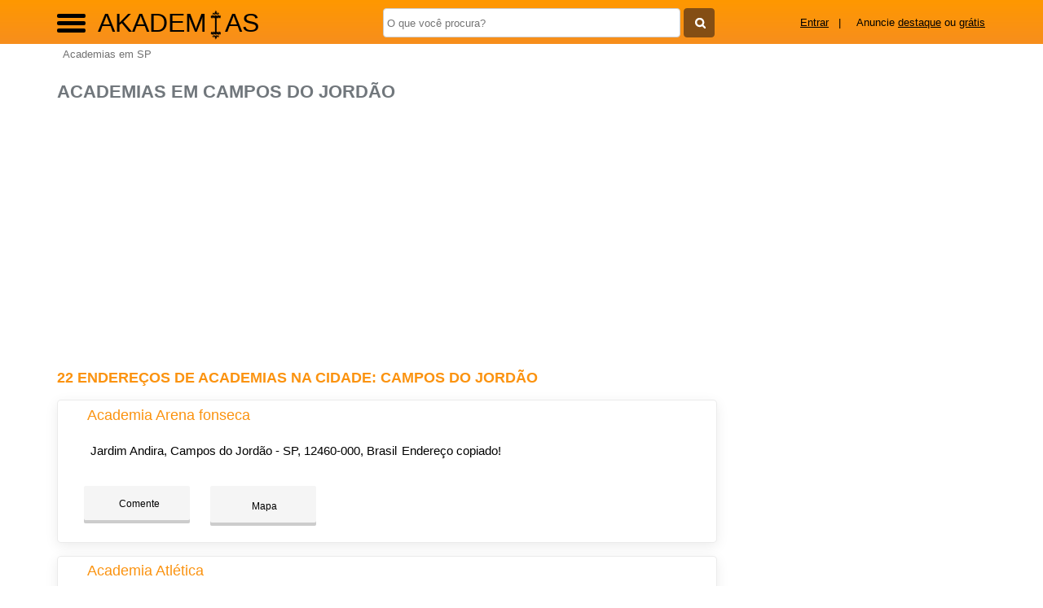

--- FILE ---
content_type: text/html; charset=UTF-8
request_url: https://syndicatedsearch.goog/afs/ads?sjk=GaVIMqygRv6Vwss%2F5c425w%3D%3D&adsafe=high&psid=2712833646&channel=2712833646&client=pub-5823210502176162&q=Academias%20em%20Campos%20do%20Jord%C3%A3o&r=m&hl=pt&type=0&oe=UTF-8&ie=UTF-8&fexp=21404%2C17301437%2C17301438%2C17301442%2C17301266%2C72717108&format=n3%7Cn2%7Cn2%7Cn2%7Cn2%7Cn2%7Cn2%7Cn2&ad=n17&nocache=4301768935479210&num=0&output=uds_ads_only&v=3&preload=true&bsl=8&pac=0&u_his=2&u_tz=0&dt=1768935479228&u_w=1280&u_h=720&biw=1280&bih=720&psw=1280&psh=550&frm=0&uio=--------&cont=miolo-topo-ads%7Cmiolo-468-ads%7Cmiolo-468-ads-1%7Cmiolo-468-ads-2%7Cmiolo-468-ads-3%7Cmiolo-468-ads-4%7Cmiolo-468-ads-5%7Cmiolo-468-ads-6&drt=0&jsid=csa&jsv=855242569&rurl=https%3A%2F%2Fwww.akademias.com.br%2Fcidade%2Facademia-em-campos-do-jordao-sp
body_size: 8473
content:
<!doctype html><html lang="pt-BR"> <head>    <meta content="NOINDEX, NOFOLLOW" name="ROBOTS"> <meta content="telephone=no" name="format-detection"> <meta content="origin" name="referrer"> <title>Anúncios Google</title>   </head> <body>  <div id="adBlock">    </div>  <script nonce="nzy0mDro6fj0IM4TYeZnuQ">window.AFS_AD_REQUEST_RETURN_TIME_ = Date.now();window.IS_GOOGLE_AFS_IFRAME_ = true;(function(){window.ad_json={"caps":[{"n":"queryId","v":"N9BvaZrtLqHXnboPlpTF2Qk"}],"bg":{"i":"https://www.google.com/js/bg/V3ebOGDdmYSEMRADY9j8a9nQ9snAUskijKb6q-slNNE.js","p":"fcnLb5H7AOFMEXpDUwCFgoXQOa4jqZeZzzDC7LwjGFj2ubJWWZXTyusSL0XGifJNwKSFc9VhHoXw6llWm1O0s1YHUay7vL5aRz/af9B3IYOKp7pIJPyRgLkmm6t99zJ8vvqfp7p3Y93JcXJBK7ZevU3h4vRh9WBR2CKzXivJ8bCTXENm2ACqtQu6DK7eKBOFx+pNm5tAb6lx19fU05gWYrS2cvkdQupkcL9uL65pGi3Za0k6M/Z/RwqiX0koIRPiZ4DDNJPBk/XpI+ZnR4LRYdb3wUPZ+B1ET3mki+R1MamPT43tQ6b1feuQNg+ld/RJsS9RdF7S/PWdv1Y8qx00IDDf8rhPt3ANZM44tGoipvJNdR4uObUk7sYbGGf52/xu4bEbbvHbmpVNbD23bPnGDhX1PQ+mgGdv7jssEE/5cycUs4VioCVyNrmmvc7hghgs3Az+GEXdxijnjXMNfDBmeFfVy8b5dPB8ohMC+qbam3N0qEiexgOrDqihQ5YFzToIkVENgxcInSQGxLRJ031dpCi/ROjoNo3OTobjZgc/lqorGGiUE78EPpEmdprmWnVo9x2l/SmdxRfFK2XPzmtfztYv8p/3dBCEMPxcMI/r0T+5lTMaUVNIl52p3SLRkokJqVbFti4rqwgvEDk1INQjuAD5tZeLAUa8x1nHBwGkbJoQTrcI0xfxSK7v2yQ8hAvUFZ8bJJnqAqBh/TihsJ5TCB+hQ3PmQA2mnaB9Rmk8NmYOdAjrY6tkCS9A15JMvEgGFmXnxn7STMwSaV/XIQcI8N/xyRFLExV41V65oKoZv391FI5AYaQSUx3xRWNHnEKlvdABAC+f9WCCkI8ManbKt4TtHCeo6ion5Rz5VYFF9prWQT+9wtT9tQA5Zns0d3UZqaayQ0qjg+30466ANFsRpbPTQ5lupgz52+l7hedtd/1A0MriGOqPwBKQIwDdNIZ9nwa5ohSf1BSTkwXLOP9ISoit4j5jJu6AjYyLE0hUrIr/zVhg3OsYxGrNADmstgYKogkspzSfVvzboZzCmQWfHd2igY0LJkvRBXUgyN7M8Tt2o+yz/U4cRYfs7ReCFcaK81JRvhRUvENVaAvNV04Kc0QmUgN4JqnSqInelYxS0rhuYTeVVcEZoYm6k4vD/GAA9uYZ4E8kmrX1c0lcvyqwNsu9qa8hYFYhpzlR/WPyuMykk2nDXERMLPf32Y3HqTsDB1+1B/+CWDqEByOt6H593tgMW9PDn2k0PEy68gREfwxnZMjM9CHAK2PsMs82lzgaROdh9iyCZMSy3KSFmV2Jph2L6LPDO3QOoOvkmUmQTcUSFauzqEZe6bJ5Pp4177DSOZykcyvOuL+64UBRkyt/6osymQgkRRsYlglYGDVWeYF6Fv4dkmnCKqDqzMg9VAInSgkl4FZvBXGOU7dNDZrTKdw65fQQ3OMI6FLsSgq6+ersFofNBwukPg2LXdUUEVm4o6Y+2zYu9d8/MpWmZfvdBvq264z9QMpqdaOka9aeihGC2SvKcnqCkXMJvaMSDT+gyRqlZWlRZB4sn+IsWr5OJN5ZpOcSSXYVMiGcplDO41BaQbKjIquyvvjkgk+YxVQGn9pIur1PxGNKUYoPVJ4Fs8t49O/RjrRyJ18N1lRn8oIJDt2Ws19z96JHL0Q80bYcLUNvJJwB1uW6xvoSMeSSo4eD5TC7q9gmDg2Ksd4GHpQ7+oJg0mmNq/[base64]/O8KJh0rUzA5lG2PsWBmkMwk8bigIwztntckOZPYzxgQ3tgaESH09OZm+etNDFZHM8I6IxSogU2RkgE4f3TkjIdPp803pXfOB4FTP5df1oSrop51rtdqlVi9g32KlcycUAo9Fhdlk8PC/9fheuF6cfm3qwkEuVKpsbdhdw+x6+Iiqv7MPSmxH/aF+6ci7IT41l5o+Xkt04WjVv41YTF3aMfPK9Cyki32ZSo1g/3AeBrB8WaZC6XFHVX4rSJfgDEi353INJ6xKXpjC8BifkcJ60PxoTQbbg6z9jQ3jYGVZNn4smFY6UEGQM1QQmJXinlII+omP6e3sh6v/kZ2lOjhulcxR8f9efSw4aiRGOkSM34Oa5GcOZnRGsJHgVAJnJuEknjBd4tYuhReszLnhOZT+RfWPMjvpUpXlCghmFrH41DSbWHefg4ytPyO4DxBHoBca/s0mYHZS3SttPA9SapoznAZNhjkozPL9Ge/HCdgppsZyXBL9LXwGMObprpkbiIZYTq1prtqSWyJY7nGPgWkfZELTZzMw59mypdTbX3mnQVdhSQJgRBEky4wJg0dAji+jlhYUumpBNNss4loyhgoq7sKL6kZsACqEkhS2wNfl0JWLYrSdMfBfWAIn1/sAZiB4eM3/EK7FhDYIKu+w8EPAY7yC9jEA0lj4IohGl4hjvM1vs+NLd6EY0dKYqn9Ygw2ffTzNIQymVk6Dp6ehar04/[base64]/JbXvXni5BwuuFouIlk2rOLtHYgU2NXsB+K13DDFh2b2g2ex/AhY1SlCZUr5432fPd0HGbDCuibOqKz+G24rOucgyuNABf8FNQBpLh50/lfZLBot0PTmIrdVp0QaciSydbsnKMouQpRGP4y+1kqR2i9IlYJrBgJgOTFlSSX0hysNxO2E1A1CZFYrx0YVlfC60F7GU4N9ZI4dktizwhfaVQplxe8kB51yMN6BUpXlcMnuFOlo634BL+H6iPUNxj/Bxy5tCiZY4525D/[base64]/y9VG2jRk6v3bXCqMpUfA95irXrC/aOMndgVL5L7y14w8EGwTtjHNR2jcqaXClmQtmR8SvFG9aJ5UUcReK5TJpK1bXVyVG1X02I4FcVVhQ0JFjFrQJQoPABkTi933aK0sMln7G9b9/haAHbl1+1rEGrnrRgGhfZm2pY0yBl5YVqlGsTk267mx9eEuW/GYdCM+bbdxkJqZwnfdxGJiLMbfCaPj4SH5kD+pmWemwxmfWCHkc/W5eJxhd1b+d9Xu/URBCHzGKllaxBhmT3NOB1ADpgQxm5D4KxHHoMyAIoT5Bt3WkFZ2YxehWV5W3135p/u4FfueZpGrbG7EC51hnioDk3Wqsfj0Q5hnEkj7I3vi++iA8f9x06RrlWAEPEwfo4iBkVytA5rKwtz7/V76JTJdcMgQYivZMdBubX4s1uSD98MySxJ0O9JPWcxxgaLaMg9MV6cFE6Tkyszp0w4oDaN20h5PiHQd5PSxGEoBKl5V+vIvaQV8jjO7SdO8EvNYcYPAyUOzKilMHS05pKniBdIfTkUM6L/gLxMuFm7vjqVrlDM3WoszpeSlsYEjYEofBi3R1YzHtcUpPe5IJxweh6+v6o4+JVgWKJOUKNfnM4ZYphzSiubtnEppfARryLdh8+xmiPvMCMRGSVa0D/1W8Joxbrkj9w2oxzIo9x1Wylo0/mv1ISqydKhuT3ifXuuKrpbuurUOc/aSnl7AGBla8X8SzznXWSvy77DneF7ddQ8eciUg2jxQBV+aer29FPSMqixRmzR1PpWz1nOjUkSrfGoSOoheOfxoVNlyeTPtZBREdAcUwf35XGQp+gCbiwS/v1pf3evReSJUmsYgmnRTTSDe/p2w/UB3H4SDKiGG+f6x0UVhcEdOr9oqZTaZ0pM1U7FQ1wehVrO6GXFRfItLAxSaOGXTxpkddDRLTr8tJKTLwk1a+2AWr77ABr4ZczDODXFMYcOBkcKfvYs+XRXktj3bI8OGSruASnRF7WK0Yc7ka5MscwEyYVg8a7wIdoD4c0T18uXfZcczrclAP6Kan+emxroM6EYbe/Ju8hqkl9GelogJZpo8O89VH3AGeq921sqc4235dTsHftZSlzLJh5XQAN/YOg7gWGHObXT+zyfY/8XXJoUhlF+1Lk0wB/5FDvZrF+QOfOuZGwMPO5pJwwJ19fMpKPMNp6WdkZcbgYEnS/rpAlh1OEG4Nj/BfhSzeFehurg1jJrRNG/k/YySnEu58qE/Qu+Lt/hWV4c/LcjfU+aifEIu5AckmLSZAe/NM1iHklzyJjrbtMaZj5hbX7Zh8qSfJ6hcPDETsQBkMffTQkk0ZYYKtluJhZiSDOyJr1P5gPJBCZEFQRl2cCQyvcgMqBD3CJNiJz+vQZgOwotBmkB2O0AjtuC1suiEFfiUpZADWB4hxbqhGnHdaR+BqbOKG4X84uQz1V7lQb+VlmUdyY0swfeuNJgLakWQ+Omr0nWB/Im3qiVI/pc3C+lG+kXPc8i7b/LNGi2NQbi5jXJfO90XV1kTwpmik8v8tRbE+9W2lZ+2sCJ3O1o1JbAQWlcxG8trxeWntdCDJzwj+Pnsw2WEAT3eMRn6WCxWddnQoiVu/9Lou9DPt6Pcawjx8mBL8DCtA58BIbWOrUu7Mvo5bzHiscv1tX0ILXa9U0bmm7ZnZ2HYxV2dM0JBD4ADFJiHAmz25ORxdoCJSI83zWhMW65CJj3rXfyVzEmlyJaAq51/bfZjwTsWiKS5z7ZOsckCBIznByoYRF1RheUX01Mcgfx15N+ite2/MTB2Ml/BSYNZJaw3ziRxU1W1wQjOvlaadgABjYd3ZuK4/x8lUMzU/uMGOifhc1l87QfQ/zOSQHlaojCHSe9EYg6UUQcegUhzoJVtm/JoA/gUAdnJvJXf+C6XTP7od2qXzkw5gyYYTW5o4d4l7rQXZyTcxMwFa2nsjSA5glMFXgNAr490fB4KYCOLbyXjoXR0YzcH0z4OfCVxwi2GCGJwBXqM0n+VbGRd3h3lA74mMQcvj9dNRDM5pmiEV7jhsLV+kEYaKa8Uw1SpmkkH7vteLDTxF/Cp81K21wjTYjxi5JqYDjdv8jF1I1UsrEOd5z7xFBP/[base64]/LTO3H0G0HwZ7fN5WT5iEpBglFonSaDLVBDIKuI/wBm7yaNWrpdFKliLhp1cGckiXcppvJW7tmbLimAPwzXA7E1pBTpzD04jE5StaDn3DGuu/zVi/1DCdbe73FKkm+eibBkjRFpynR0pglxcaeOJltwQVv4rllGNPLby3r78wygguy3oXrV8F+TeqLQ/iqKoHBkQPIaSRUuNDb/K/LtQ1QdjCjAMZmk2dfDlOrWSvnsL7s0/+HVqiaGD53a+xHWDW4qFdPtw3V6RWrdbAyb8xTkGAJnwsDbC/8bQBFqoRjxvDeXlISDExf5/aerxowkgDJ7cOJI8lSweQpDw3IPH1LJs7YQ02UlLA0iVEIRqi2qxbGWhhunva+hAb9d1R1RwktNv5FzbPPERP+WbFqiH7nMx1EAReEckbe/7MRDUsP4O4jHA1sj+dN1Vbg1b/xjTNVtTaB7Vl7gKSZOKqIBmytDgJkxsu6N/NlqojCDSMt5AF4oUFpudCH+KiLnJeJ0Xns6XGB3T2K7EJ0/p33QDWbtGZ71TeV4WJAI1Xe1/yAtY08YaLWrEz+ffR6aHvos28B7TzBn+oyC/Bhye48XLs+UqamhNeUt8suNbyhfIiC2S3dJebxZtACF+LIC9n9vas/wbAiSArrHRyBUVn6HeziaulSoxQ2hV1PWWH//Kui1q3EyTzbwee2aYR3dhIE4h8/UCeN13kqHfWXh4JMKuO1D5X7CIZNt3pEV/ao1f1rm+q+WhDslSXjX12iTafywJo6HFCwWl3hemx7Y9U77yLff0qIKVm+SHge7XEsEzumX5mslcYNXgLJpyUH3MwAhBg6BIuQOpMPTjKYlHJd/QxV24y5WtRNaemTASyU2zde2+ZhoxUY7AmLc7MlcIJxZDWBIjfweVbK806JiqZxChVJXZmOE1v0WZpgvheLmrR4e8snocycCCae5hY4Kqlyta+fnbjhTG8uPQN1Sk/xsTvYiYhchdqfMdmjFPv9evABOK3HHNokVCE4Ac0EQm9Y9GlNWoIN8VwKV5ixTTfbOsk5LiSTWMf72KNlneNAp80H/o0xQBh4qvi070GlsZ71igoXZS+iL3RZ4HX5NoqTl93FRP3gX/S/UBYcqfKuTvLobAFIHL66g5qTF/4ujW7dqtdsSaYj6fIaQRrvXOk1naW+ZNb7M2E+yodTL97KC1UBCj+o2+xmZxtNEcWR75cuwS6w3ZpWH35KWpIft5mstj/E/OzihiCeuwSN/asYG2NFnQ1y1RpySQgXGLF42ECGZOqYdK11VRU3Dr8RhCu++SACaJTkQsTAkoYBbjXTLG15Rhd19p8wb9gEg3RZyugJKAJVdyqwlzxWQqgEaz9+Sac50iGHhFesYaML966ZSMm00q7YFigraHMMv5ay86npRbZQvNBrJ4AxCL/FXIgRZBjAqZ1Im+VjylTeDGkie5D/kYadlFFF7+xXmHGOReXaS09CqslLgzPYMaZPhqcMUKEyUMmDJZ6R/998EMTTPqPWAYjbYfLZv9O3jY/E0d5yJ/Lcl1el9p1zYn1puFugVdozheeL0obeT6mfMiiin0xhiW4zeekGwG7qPOHR/o31yKr6AA9TMMmy9LKB6CZBwm9fRYsptSOQObmEtUi2X9vJlZjeUyD1q1cZCA1fVL9r/gMT3aWdUn3IfUMxV4soOveZOdeg6WBOIfPEfDSWA9HHY6hol+Tksh7gKxQVwNeJQyaMl8vLaw+fxhGuGNy6gX/gH5Nx3E/GHX6kzI0gB4vKodFVzDjoXZxQ7VJlkN/FIDPfSuAyqGn5N/HDM6TB0vCm6ZnutipqZ0isdf/PeTv+PlfJBphfFllUWZZOcoKTZkHde3aKyNYUHq1gnJv4h/+mY6ppytbieyRaPm8fDUkeFSnQz5udb+RCobZEoc1vm10lXZdkEw95Z7AK2Tt1WVaG4jaq0JXbJrNg7ScWsbSiqszYlZmdRScKTGz0qnrtuhMqZUu6MQCgJmhVyahde6hu/WqCeMkHT5u0szMt0xIp9XhtTKvoZ0XBmsz9AXnXWAIT2iQGLdjmxjWzNDuuyhbmqS2mQZ4uM/ANfQupJUqkJg09k7fCt+4R4Nsvekrqvbnf4GNztGF3EBNK64DLKtPytJr8cjt6475/4sgbUMHzt0HrHy2AjVOB6rh7sIvYL4fGOD/VLuQwjypAXL9Rm2Tz0F5tGyFnXP8Sk29qUWFiUOQyne2ARerArUnYNwrPSvH1jVLjHnCTdpNv/SrUPdh2MzpnQc9hTsQdCtD3kF3ep1FgMEyPGiDrGMowrtVwr8crkDuaDGocZo6e6MLaaLegTEHE9kzM3ddOHAFQntrzQTyj9LlwAG3tfHW1QJW6tSuryUBOpjc+omDvu+m9/vq5nF4yDC/8l9TQAt8gvbwt7isI6m9IELnnSRH5msmNtjslKeRvXZVAvtxKyYcLqhADuvr+wnorB24L3lhbvcDCK1PsN1TkV1njTzNbzwtJpv10GAeLbGvLgOLgbozfQ650Zpeir8PvMilg/6Kja1aRcK69R+A3iBsOjj2oE28u9hZfzWK4o4fD/wlT/Z78Y2N30Pr7uHVzQsT85NTYTUN7nNuIT+ixOPlV+fSPBbY27KAvFZIhYKQNvnh9Z/[base64]/47O1ZUjYVQGLvyYDFaO0Tj+C6b2Tvn6iRu0KHCmk8rbJFsmnvNaIquqdndQD9OYJqIFm1DPrhSv/b7rHLobhftTfZlyft/xciyNLuxbFGf1wuM/ur+B0xhsvflF1QBouGNY7x2Eth9UeG38yDPmUyA5vgJD4ch9uEJ9ruuB/0Hf7udxHV+jg+eNH/iKhogftPSu3lvqq1+Y/rRALzyB+TDNRfHc4KJrtczq4Cd4Lc+p1JU/3cIH5QG8dQ9cOiyC0VCerU3pN9nqMimlIGrA8wXgK/B+diQu62qgXWA78EBoEvS/vHhRUbcncX0L67K+EJKmGsKLBYzaOBS1eAmR21ZJMq6NHNplEB83yJRz7BsM4PSVjONnmYmwC5iFJ6eh2t+ElxbDHKyC3jOcSqMfjIVpBlP2c7Qg7ATCr+nziVCQF1mDcMVKHpTP/5wD5MF71CkXkyMfcOOAR70+piiwXKcZtvGjre7+R1ua0gHmd8fVfYFi5sV6UNq6YX0aRHX6lKRkvWy+5DMAgyjN2vEXdDleJQLB5+dW22Elvg0UQFHgap5WCoe1puz0EUkgqnXTkeHLFBjrPaNHsr8fXtm9v6Y4JEaOe9r/ffqt7PPQF1GTqs6215M4072eZI6yRzDUVRPG9ssVweumyCWJMOvjUdNolq/xCF/A/CkMX56vnQ4GXxwaBx98xOyZNEOnv9F4jeGADRXj3U/PzB3Aj7fdVpCKkt3JuEN1AjohT2oqcpSKzlmpAGl8eyFpayW/HKepuklMWHUtyIGhSnnvLPGN6IIPblzUSMzHlf6alQUEfSpOPKSuB2FY23l6f1WSM8DoFYL0QzIBCX6ue7bFTGhEk54ngkwIqhQmtOSG6H8ZV63JEOliBUrXVy/3Fh5l8BlhHg0cUVCavf63VGBAaXYOhl+20eJLEwJ0rgfMeKPYTiHTKgGyivB1hkUQn+HPKdO0nyzGXwSO/NkLBofVw+GRNPLOgRcKMwa4aLT1UTrzTSV4kfQpYg0/goSWYgA+UxUWlQMMkH+sXa/FftqqvjN/C4upsAS5Y1f0l/rXqmyVjtY4O0/55SkQjnlONXyvG2OrKwoa3WYI0iFp0VzLzARs5Bz/MjterAvleNjXRY1PtRttNvdqAfjOCECJqlIqpD9iRX5BVGJKAeFXFYx2q9iURIfmfzKLxOi6uyQfY8z0+qgIC7auvnVk7nu7dVQL/aDYuLcTxh/gv7V8UfPgy+YzoFJ43ioAkiEBZbh7IzBzG4H1YVvPwERH8UccAAlEm58s8yxFj9e6LUUmVZqE3bc82aZWmoNg82iIXY/3OOuPTVRCQ0ZBpJ3sNHn7uqSZGvgAoY28ohIWuGNn7d/0gnxNiMVPEXYI7SrmywqKWeiz+13EqhHMIu7u2wXXjp1CGDyMCjwtlz/wsoo0b+pW38N/scs7w08NzsUWcGJt8BLbAcS6+8W1KqAcZIbVJxL5v7zWCtisVRznu+qXooEmtcCt/xwUH7Ad6ZR+S9UdGSmagmJeCpWwl8WJD9QknLqpcRHN7d6cGevAYq51YwjdB9izvU2jurPsqVd5l4R98hyeGLha/sZgHATwcnf0B7XYmuqB2QByVXZgDojjdlHrgC/gAJOkaiLFWlG2h8YMDkvSckXRQyneY8mbG7HY7i6yjdoEd7/[base64]/OKdK3B7RUki13IU6+eyb3a6ew64lme6H6oxtGgKa6EUkoitsfmK1SuBO1Av3IFg0ANscUWafqGjge0uz1HPqsu5z7MY9xHRHdIJ5MxVMAjoGPrXc4GA3lftCQQTXjpgmKnvEFCBVoRKO4BewoDsgNgXmlsZtYYH1VaWzplXuguatxgWvod6Z2pqbwA\u003d\u003d"},"gd":{"ff":{"fd":"swap","eiell":true,"pcsbs":"44","pcsbp":"8","esb":true},"cd":{"isi":true,"pid":"pub-5823210502176162","eawp":"partner-pub-5823210502176162","qi":"N9BvaZrtLqHXnboPlpTF2Qk"},"pc":{},"dc":{"d":true}}};})();</script> <script src="/adsense/search/ads.js?pac=0" type="text/javascript" nonce="nzy0mDro6fj0IM4TYeZnuQ"></script>  </body> </html>